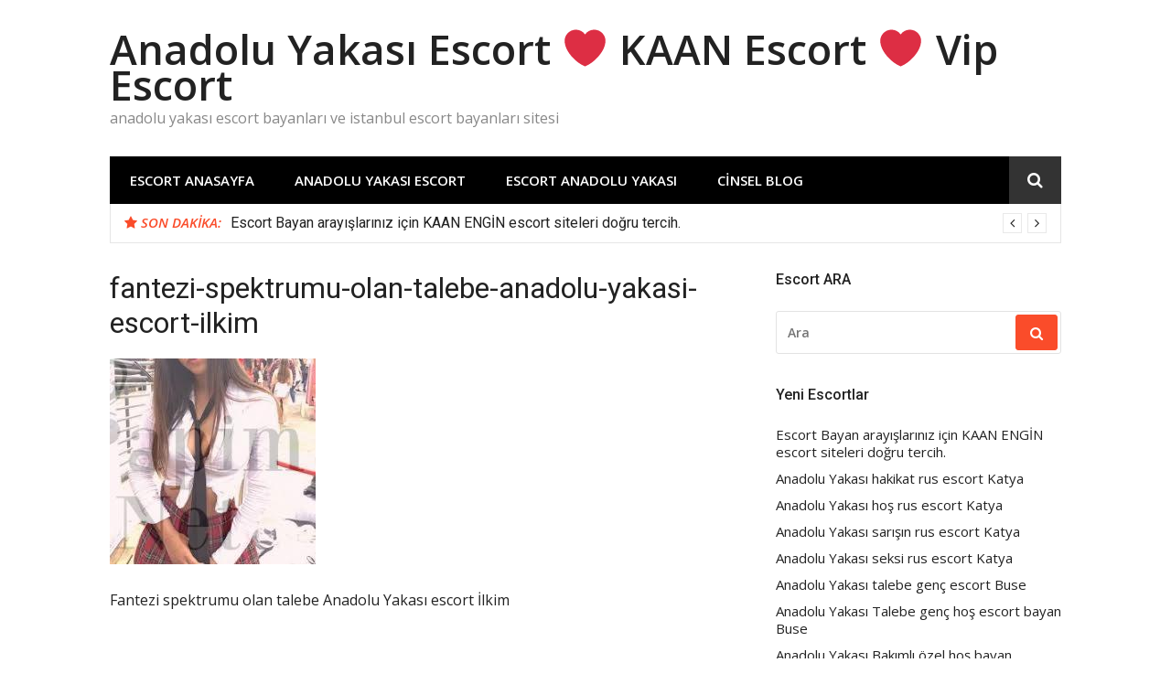

--- FILE ---
content_type: text/html; charset=UTF-8
request_url: https://www.escorttr.org/fantezi-spektrumu-olan-talebe-anadolu-yakasi-escort-ilkim/fantezi-spektrumu-olan-talebe-anadolu-yakasi-escort-ilkim-2/
body_size: 9857
content:
<!DOCTYPE html>
<html dir="ltr" lang="tr" prefix="og: https://ogp.me/ns#">
<head>
<meta charset="UTF-8">
<meta name="viewport" content="width=device-width, initial-scale=1">
<link rel="profile" href="https://gmpg.org/xfn/11">

<title>fantezi-spektrumu-olan-talebe-anadolu-yakasi-escort-ilkim | Anadolu Yakası Escort ❤️ KAAN Escort ❤️ Vip Escort</title>

		<!-- All in One SEO 4.5.2.1 - aioseo.com -->
		<meta name="description" content="Fantezi spektrumu olan talebe Anadolu Yakası escort İlkim" />
		<meta name="robots" content="max-image-preview:large" />
		<link rel="canonical" href="https://www.escorttr.org/fantezi-spektrumu-olan-talebe-anadolu-yakasi-escort-ilkim/fantezi-spektrumu-olan-talebe-anadolu-yakasi-escort-ilkim-2/" />
		<meta name="generator" content="All in One SEO (AIOSEO) 4.5.2.1" />
		<meta property="og:locale" content="tr_TR" />
		<meta property="og:site_name" content="Anadolu Yakası Escort ❤️ KAAN Escort ❤️ Vip Escort | anadolu yakası escort bayanları ve istanbul escort bayanları sitesi" />
		<meta property="og:type" content="article" />
		<meta property="og:title" content="fantezi-spektrumu-olan-talebe-anadolu-yakasi-escort-ilkim | Anadolu Yakası Escort ❤️ KAAN Escort ❤️ Vip Escort" />
		<meta property="og:url" content="https://www.escorttr.org/fantezi-spektrumu-olan-talebe-anadolu-yakasi-escort-ilkim/fantezi-spektrumu-olan-talebe-anadolu-yakasi-escort-ilkim-2/" />
		<meta property="article:published_time" content="2022-12-14T17:32:26+00:00" />
		<meta property="article:modified_time" content="2022-12-14T17:32:26+00:00" />
		<meta name="twitter:card" content="summary" />
		<meta name="twitter:title" content="fantezi-spektrumu-olan-talebe-anadolu-yakasi-escort-ilkim | Anadolu Yakası Escort ❤️ KAAN Escort ❤️ Vip Escort" />
		<script type="application/ld+json" class="aioseo-schema">
			{"@context":"https:\/\/schema.org","@graph":[{"@type":"BreadcrumbList","@id":"https:\/\/www.escorttr.org\/fantezi-spektrumu-olan-talebe-anadolu-yakasi-escort-ilkim\/fantezi-spektrumu-olan-talebe-anadolu-yakasi-escort-ilkim-2\/#breadcrumblist","itemListElement":[{"@type":"ListItem","@id":"https:\/\/www.escorttr.org\/#listItem","position":1,"name":"Ev","item":"https:\/\/www.escorttr.org\/","nextItem":"https:\/\/www.escorttr.org\/fantezi-spektrumu-olan-talebe-anadolu-yakasi-escort-ilkim\/fantezi-spektrumu-olan-talebe-anadolu-yakasi-escort-ilkim-2\/#listItem"},{"@type":"ListItem","@id":"https:\/\/www.escorttr.org\/fantezi-spektrumu-olan-talebe-anadolu-yakasi-escort-ilkim\/fantezi-spektrumu-olan-talebe-anadolu-yakasi-escort-ilkim-2\/#listItem","position":2,"name":"fantezi-spektrumu-olan-talebe-anadolu-yakasi-escort-ilkim","previousItem":"https:\/\/www.escorttr.org\/#listItem"}]},{"@type":"ItemPage","@id":"https:\/\/www.escorttr.org\/fantezi-spektrumu-olan-talebe-anadolu-yakasi-escort-ilkim\/fantezi-spektrumu-olan-talebe-anadolu-yakasi-escort-ilkim-2\/#itempage","url":"https:\/\/www.escorttr.org\/fantezi-spektrumu-olan-talebe-anadolu-yakasi-escort-ilkim\/fantezi-spektrumu-olan-talebe-anadolu-yakasi-escort-ilkim-2\/","name":"fantezi-spektrumu-olan-talebe-anadolu-yakasi-escort-ilkim | Anadolu Yakas\u0131 Escort \u2764\ufe0f KAAN Escort \u2764\ufe0f Vip Escort","description":"Fantezi spektrumu olan talebe Anadolu Yakas\u0131 escort \u0130lkim","inLanguage":"tr-TR","isPartOf":{"@id":"https:\/\/www.escorttr.org\/#website"},"breadcrumb":{"@id":"https:\/\/www.escorttr.org\/fantezi-spektrumu-olan-talebe-anadolu-yakasi-escort-ilkim\/fantezi-spektrumu-olan-talebe-anadolu-yakasi-escort-ilkim-2\/#breadcrumblist"},"author":{"@id":"https:\/\/www.escorttr.org\/author\/#author"},"creator":{"@id":"https:\/\/www.escorttr.org\/author\/#author"},"datePublished":"2022-12-14T17:32:26+03:00","dateModified":"2022-12-14T17:32:26+03:00"},{"@type":"Organization","@id":"https:\/\/www.escorttr.org\/#organization","name":"Anadolu Yakas\u0131 Escort \u2764\ufe0f KAAN Escort \u2764\ufe0f Vip Escort","url":"https:\/\/www.escorttr.org\/"},{"@type":"WebSite","@id":"https:\/\/www.escorttr.org\/#website","url":"https:\/\/www.escorttr.org\/","name":"Anadolu Yakas\u0131 Escort \u2764\ufe0f KAAN Escort \u2764\ufe0f Vip Escort","description":"anadolu yakas\u0131 escort bayanlar\u0131 ve istanbul escort bayanlar\u0131 sitesi","inLanguage":"tr-TR","publisher":{"@id":"https:\/\/www.escorttr.org\/#organization"}}]}
		</script>
		<!-- All in One SEO -->

<link rel='dns-prefetch' href='//fonts.googleapis.com' />
<link rel="alternate" type="application/rss+xml" title="Anadolu Yakası Escort ❤️ KAAN Escort ❤️ Vip Escort &raquo; akışı" href="https://www.escorttr.org/feed/" />
<link rel="alternate" type="application/rss+xml" title="Anadolu Yakası Escort ❤️ KAAN Escort ❤️ Vip Escort &raquo; yorum akışı" href="https://www.escorttr.org/comments/feed/" />
<link rel="alternate" type="application/rss+xml" title="Anadolu Yakası Escort ❤️ KAAN Escort ❤️ Vip Escort &raquo; fantezi-spektrumu-olan-talebe-anadolu-yakasi-escort-ilkim yorum akışı" href="https://www.escorttr.org/fantezi-spektrumu-olan-talebe-anadolu-yakasi-escort-ilkim/fantezi-spektrumu-olan-talebe-anadolu-yakasi-escort-ilkim-2/feed/" />
<script type="text/javascript">
/* <![CDATA[ */
window._wpemojiSettings = {"baseUrl":"https:\/\/s.w.org\/images\/core\/emoji\/14.0.0\/72x72\/","ext":".png","svgUrl":"https:\/\/s.w.org\/images\/core\/emoji\/14.0.0\/svg\/","svgExt":".svg","source":{"concatemoji":"https:\/\/www.escorttr.org\/wp-includes\/js\/wp-emoji-release.min.js?ver=0613eb8bd67fabad33d7033fcd7224d7"}};
/*! This file is auto-generated */
!function(i,n){var o,s,e;function c(e){try{var t={supportTests:e,timestamp:(new Date).valueOf()};sessionStorage.setItem(o,JSON.stringify(t))}catch(e){}}function p(e,t,n){e.clearRect(0,0,e.canvas.width,e.canvas.height),e.fillText(t,0,0);var t=new Uint32Array(e.getImageData(0,0,e.canvas.width,e.canvas.height).data),r=(e.clearRect(0,0,e.canvas.width,e.canvas.height),e.fillText(n,0,0),new Uint32Array(e.getImageData(0,0,e.canvas.width,e.canvas.height).data));return t.every(function(e,t){return e===r[t]})}function u(e,t,n){switch(t){case"flag":return n(e,"\ud83c\udff3\ufe0f\u200d\u26a7\ufe0f","\ud83c\udff3\ufe0f\u200b\u26a7\ufe0f")?!1:!n(e,"\ud83c\uddfa\ud83c\uddf3","\ud83c\uddfa\u200b\ud83c\uddf3")&&!n(e,"\ud83c\udff4\udb40\udc67\udb40\udc62\udb40\udc65\udb40\udc6e\udb40\udc67\udb40\udc7f","\ud83c\udff4\u200b\udb40\udc67\u200b\udb40\udc62\u200b\udb40\udc65\u200b\udb40\udc6e\u200b\udb40\udc67\u200b\udb40\udc7f");case"emoji":return!n(e,"\ud83e\udef1\ud83c\udffb\u200d\ud83e\udef2\ud83c\udfff","\ud83e\udef1\ud83c\udffb\u200b\ud83e\udef2\ud83c\udfff")}return!1}function f(e,t,n){var r="undefined"!=typeof WorkerGlobalScope&&self instanceof WorkerGlobalScope?new OffscreenCanvas(300,150):i.createElement("canvas"),a=r.getContext("2d",{willReadFrequently:!0}),o=(a.textBaseline="top",a.font="600 32px Arial",{});return e.forEach(function(e){o[e]=t(a,e,n)}),o}function t(e){var t=i.createElement("script");t.src=e,t.defer=!0,i.head.appendChild(t)}"undefined"!=typeof Promise&&(o="wpEmojiSettingsSupports",s=["flag","emoji"],n.supports={everything:!0,everythingExceptFlag:!0},e=new Promise(function(e){i.addEventListener("DOMContentLoaded",e,{once:!0})}),new Promise(function(t){var n=function(){try{var e=JSON.parse(sessionStorage.getItem(o));if("object"==typeof e&&"number"==typeof e.timestamp&&(new Date).valueOf()<e.timestamp+604800&&"object"==typeof e.supportTests)return e.supportTests}catch(e){}return null}();if(!n){if("undefined"!=typeof Worker&&"undefined"!=typeof OffscreenCanvas&&"undefined"!=typeof URL&&URL.createObjectURL&&"undefined"!=typeof Blob)try{var e="postMessage("+f.toString()+"("+[JSON.stringify(s),u.toString(),p.toString()].join(",")+"));",r=new Blob([e],{type:"text/javascript"}),a=new Worker(URL.createObjectURL(r),{name:"wpTestEmojiSupports"});return void(a.onmessage=function(e){c(n=e.data),a.terminate(),t(n)})}catch(e){}c(n=f(s,u,p))}t(n)}).then(function(e){for(var t in e)n.supports[t]=e[t],n.supports.everything=n.supports.everything&&n.supports[t],"flag"!==t&&(n.supports.everythingExceptFlag=n.supports.everythingExceptFlag&&n.supports[t]);n.supports.everythingExceptFlag=n.supports.everythingExceptFlag&&!n.supports.flag,n.DOMReady=!1,n.readyCallback=function(){n.DOMReady=!0}}).then(function(){return e}).then(function(){var e;n.supports.everything||(n.readyCallback(),(e=n.source||{}).concatemoji?t(e.concatemoji):e.wpemoji&&e.twemoji&&(t(e.twemoji),t(e.wpemoji)))}))}((window,document),window._wpemojiSettings);
/* ]]> */
</script>
<style id='wp-emoji-styles-inline-css' type='text/css'>

	img.wp-smiley, img.emoji {
		display: inline !important;
		border: none !important;
		box-shadow: none !important;
		height: 1em !important;
		width: 1em !important;
		margin: 0 0.07em !important;
		vertical-align: -0.1em !important;
		background: none !important;
		padding: 0 !important;
	}
</style>
<link rel='stylesheet' id='wp-block-library-css' href='https://www.escorttr.org/wp-includes/css/dist/block-library/style.min.css?ver=0613eb8bd67fabad33d7033fcd7224d7' type='text/css' media='all' />
<style id='classic-theme-styles-inline-css' type='text/css'>
/*! This file is auto-generated */
.wp-block-button__link{color:#fff;background-color:#32373c;border-radius:9999px;box-shadow:none;text-decoration:none;padding:calc(.667em + 2px) calc(1.333em + 2px);font-size:1.125em}.wp-block-file__button{background:#32373c;color:#fff;text-decoration:none}
</style>
<style id='global-styles-inline-css' type='text/css'>
body{--wp--preset--color--black: #000000;--wp--preset--color--cyan-bluish-gray: #abb8c3;--wp--preset--color--white: #ffffff;--wp--preset--color--pale-pink: #f78da7;--wp--preset--color--vivid-red: #cf2e2e;--wp--preset--color--luminous-vivid-orange: #ff6900;--wp--preset--color--luminous-vivid-amber: #fcb900;--wp--preset--color--light-green-cyan: #7bdcb5;--wp--preset--color--vivid-green-cyan: #00d084;--wp--preset--color--pale-cyan-blue: #8ed1fc;--wp--preset--color--vivid-cyan-blue: #0693e3;--wp--preset--color--vivid-purple: #9b51e0;--wp--preset--gradient--vivid-cyan-blue-to-vivid-purple: linear-gradient(135deg,rgba(6,147,227,1) 0%,rgb(155,81,224) 100%);--wp--preset--gradient--light-green-cyan-to-vivid-green-cyan: linear-gradient(135deg,rgb(122,220,180) 0%,rgb(0,208,130) 100%);--wp--preset--gradient--luminous-vivid-amber-to-luminous-vivid-orange: linear-gradient(135deg,rgba(252,185,0,1) 0%,rgba(255,105,0,1) 100%);--wp--preset--gradient--luminous-vivid-orange-to-vivid-red: linear-gradient(135deg,rgba(255,105,0,1) 0%,rgb(207,46,46) 100%);--wp--preset--gradient--very-light-gray-to-cyan-bluish-gray: linear-gradient(135deg,rgb(238,238,238) 0%,rgb(169,184,195) 100%);--wp--preset--gradient--cool-to-warm-spectrum: linear-gradient(135deg,rgb(74,234,220) 0%,rgb(151,120,209) 20%,rgb(207,42,186) 40%,rgb(238,44,130) 60%,rgb(251,105,98) 80%,rgb(254,248,76) 100%);--wp--preset--gradient--blush-light-purple: linear-gradient(135deg,rgb(255,206,236) 0%,rgb(152,150,240) 100%);--wp--preset--gradient--blush-bordeaux: linear-gradient(135deg,rgb(254,205,165) 0%,rgb(254,45,45) 50%,rgb(107,0,62) 100%);--wp--preset--gradient--luminous-dusk: linear-gradient(135deg,rgb(255,203,112) 0%,rgb(199,81,192) 50%,rgb(65,88,208) 100%);--wp--preset--gradient--pale-ocean: linear-gradient(135deg,rgb(255,245,203) 0%,rgb(182,227,212) 50%,rgb(51,167,181) 100%);--wp--preset--gradient--electric-grass: linear-gradient(135deg,rgb(202,248,128) 0%,rgb(113,206,126) 100%);--wp--preset--gradient--midnight: linear-gradient(135deg,rgb(2,3,129) 0%,rgb(40,116,252) 100%);--wp--preset--font-size--small: 13px;--wp--preset--font-size--medium: 20px;--wp--preset--font-size--large: 36px;--wp--preset--font-size--x-large: 42px;--wp--preset--spacing--20: 0.44rem;--wp--preset--spacing--30: 0.67rem;--wp--preset--spacing--40: 1rem;--wp--preset--spacing--50: 1.5rem;--wp--preset--spacing--60: 2.25rem;--wp--preset--spacing--70: 3.38rem;--wp--preset--spacing--80: 5.06rem;--wp--preset--shadow--natural: 6px 6px 9px rgba(0, 0, 0, 0.2);--wp--preset--shadow--deep: 12px 12px 50px rgba(0, 0, 0, 0.4);--wp--preset--shadow--sharp: 6px 6px 0px rgba(0, 0, 0, 0.2);--wp--preset--shadow--outlined: 6px 6px 0px -3px rgba(255, 255, 255, 1), 6px 6px rgba(0, 0, 0, 1);--wp--preset--shadow--crisp: 6px 6px 0px rgba(0, 0, 0, 1);}:where(.is-layout-flex){gap: 0.5em;}:where(.is-layout-grid){gap: 0.5em;}body .is-layout-flow > .alignleft{float: left;margin-inline-start: 0;margin-inline-end: 2em;}body .is-layout-flow > .alignright{float: right;margin-inline-start: 2em;margin-inline-end: 0;}body .is-layout-flow > .aligncenter{margin-left: auto !important;margin-right: auto !important;}body .is-layout-constrained > .alignleft{float: left;margin-inline-start: 0;margin-inline-end: 2em;}body .is-layout-constrained > .alignright{float: right;margin-inline-start: 2em;margin-inline-end: 0;}body .is-layout-constrained > .aligncenter{margin-left: auto !important;margin-right: auto !important;}body .is-layout-constrained > :where(:not(.alignleft):not(.alignright):not(.alignfull)){max-width: var(--wp--style--global--content-size);margin-left: auto !important;margin-right: auto !important;}body .is-layout-constrained > .alignwide{max-width: var(--wp--style--global--wide-size);}body .is-layout-flex{display: flex;}body .is-layout-flex{flex-wrap: wrap;align-items: center;}body .is-layout-flex > *{margin: 0;}body .is-layout-grid{display: grid;}body .is-layout-grid > *{margin: 0;}:where(.wp-block-columns.is-layout-flex){gap: 2em;}:where(.wp-block-columns.is-layout-grid){gap: 2em;}:where(.wp-block-post-template.is-layout-flex){gap: 1.25em;}:where(.wp-block-post-template.is-layout-grid){gap: 1.25em;}.has-black-color{color: var(--wp--preset--color--black) !important;}.has-cyan-bluish-gray-color{color: var(--wp--preset--color--cyan-bluish-gray) !important;}.has-white-color{color: var(--wp--preset--color--white) !important;}.has-pale-pink-color{color: var(--wp--preset--color--pale-pink) !important;}.has-vivid-red-color{color: var(--wp--preset--color--vivid-red) !important;}.has-luminous-vivid-orange-color{color: var(--wp--preset--color--luminous-vivid-orange) !important;}.has-luminous-vivid-amber-color{color: var(--wp--preset--color--luminous-vivid-amber) !important;}.has-light-green-cyan-color{color: var(--wp--preset--color--light-green-cyan) !important;}.has-vivid-green-cyan-color{color: var(--wp--preset--color--vivid-green-cyan) !important;}.has-pale-cyan-blue-color{color: var(--wp--preset--color--pale-cyan-blue) !important;}.has-vivid-cyan-blue-color{color: var(--wp--preset--color--vivid-cyan-blue) !important;}.has-vivid-purple-color{color: var(--wp--preset--color--vivid-purple) !important;}.has-black-background-color{background-color: var(--wp--preset--color--black) !important;}.has-cyan-bluish-gray-background-color{background-color: var(--wp--preset--color--cyan-bluish-gray) !important;}.has-white-background-color{background-color: var(--wp--preset--color--white) !important;}.has-pale-pink-background-color{background-color: var(--wp--preset--color--pale-pink) !important;}.has-vivid-red-background-color{background-color: var(--wp--preset--color--vivid-red) !important;}.has-luminous-vivid-orange-background-color{background-color: var(--wp--preset--color--luminous-vivid-orange) !important;}.has-luminous-vivid-amber-background-color{background-color: var(--wp--preset--color--luminous-vivid-amber) !important;}.has-light-green-cyan-background-color{background-color: var(--wp--preset--color--light-green-cyan) !important;}.has-vivid-green-cyan-background-color{background-color: var(--wp--preset--color--vivid-green-cyan) !important;}.has-pale-cyan-blue-background-color{background-color: var(--wp--preset--color--pale-cyan-blue) !important;}.has-vivid-cyan-blue-background-color{background-color: var(--wp--preset--color--vivid-cyan-blue) !important;}.has-vivid-purple-background-color{background-color: var(--wp--preset--color--vivid-purple) !important;}.has-black-border-color{border-color: var(--wp--preset--color--black) !important;}.has-cyan-bluish-gray-border-color{border-color: var(--wp--preset--color--cyan-bluish-gray) !important;}.has-white-border-color{border-color: var(--wp--preset--color--white) !important;}.has-pale-pink-border-color{border-color: var(--wp--preset--color--pale-pink) !important;}.has-vivid-red-border-color{border-color: var(--wp--preset--color--vivid-red) !important;}.has-luminous-vivid-orange-border-color{border-color: var(--wp--preset--color--luminous-vivid-orange) !important;}.has-luminous-vivid-amber-border-color{border-color: var(--wp--preset--color--luminous-vivid-amber) !important;}.has-light-green-cyan-border-color{border-color: var(--wp--preset--color--light-green-cyan) !important;}.has-vivid-green-cyan-border-color{border-color: var(--wp--preset--color--vivid-green-cyan) !important;}.has-pale-cyan-blue-border-color{border-color: var(--wp--preset--color--pale-cyan-blue) !important;}.has-vivid-cyan-blue-border-color{border-color: var(--wp--preset--color--vivid-cyan-blue) !important;}.has-vivid-purple-border-color{border-color: var(--wp--preset--color--vivid-purple) !important;}.has-vivid-cyan-blue-to-vivid-purple-gradient-background{background: var(--wp--preset--gradient--vivid-cyan-blue-to-vivid-purple) !important;}.has-light-green-cyan-to-vivid-green-cyan-gradient-background{background: var(--wp--preset--gradient--light-green-cyan-to-vivid-green-cyan) !important;}.has-luminous-vivid-amber-to-luminous-vivid-orange-gradient-background{background: var(--wp--preset--gradient--luminous-vivid-amber-to-luminous-vivid-orange) !important;}.has-luminous-vivid-orange-to-vivid-red-gradient-background{background: var(--wp--preset--gradient--luminous-vivid-orange-to-vivid-red) !important;}.has-very-light-gray-to-cyan-bluish-gray-gradient-background{background: var(--wp--preset--gradient--very-light-gray-to-cyan-bluish-gray) !important;}.has-cool-to-warm-spectrum-gradient-background{background: var(--wp--preset--gradient--cool-to-warm-spectrum) !important;}.has-blush-light-purple-gradient-background{background: var(--wp--preset--gradient--blush-light-purple) !important;}.has-blush-bordeaux-gradient-background{background: var(--wp--preset--gradient--blush-bordeaux) !important;}.has-luminous-dusk-gradient-background{background: var(--wp--preset--gradient--luminous-dusk) !important;}.has-pale-ocean-gradient-background{background: var(--wp--preset--gradient--pale-ocean) !important;}.has-electric-grass-gradient-background{background: var(--wp--preset--gradient--electric-grass) !important;}.has-midnight-gradient-background{background: var(--wp--preset--gradient--midnight) !important;}.has-small-font-size{font-size: var(--wp--preset--font-size--small) !important;}.has-medium-font-size{font-size: var(--wp--preset--font-size--medium) !important;}.has-large-font-size{font-size: var(--wp--preset--font-size--large) !important;}.has-x-large-font-size{font-size: var(--wp--preset--font-size--x-large) !important;}
.wp-block-navigation a:where(:not(.wp-element-button)){color: inherit;}
:where(.wp-block-post-template.is-layout-flex){gap: 1.25em;}:where(.wp-block-post-template.is-layout-grid){gap: 1.25em;}
:where(.wp-block-columns.is-layout-flex){gap: 2em;}:where(.wp-block-columns.is-layout-grid){gap: 2em;}
.wp-block-pullquote{font-size: 1.5em;line-height: 1.6;}
</style>
<link rel='stylesheet' id='glob-fonts-css' href='https://fonts.googleapis.com/css?family=Open+Sans%3A400%2C400i%2C600%2C600i%7CRoboto%3A300%2C400%2C400italic%2C500%2C500italic%2C700&#038;ver=0.1.4#038;subset=latin%2Clatin-ext' type='text/css' media='all' />
<link rel='stylesheet' id='font-awesome-css' href='https://www.escorttr.org/wp-content/themes/glob/assets/css/font-awesome.min.css?ver=4.5' type='text/css' media='all' />
<link rel='stylesheet' id='glob-style-css' href='https://www.escorttr.org/wp-content/themes/glob/style.css?ver=0.1.4' type='text/css' media='all' />
<style id='glob-style-inline-css' type='text/css'>

            a, .comments-area .logged-in-as a {
                color: #222222;
            }

            .header-breaking .breaking_text strong,
            a:hover,
            .social-links ul a:hover::before,
            .footer-widgets .widget a:hover,
            .entry-title:hover, .entry-title a:hover, h2.entry-title a:hover,
            .social-links ul a:hover
            {
                 color : #fa4c2a;
            }

            .block-slider .entry .entry-cat,
            .entry-footer .cat-links span, .entry-footer .tags-links span {
                background-color: #fa4c2a;
            }
            button, input[type="button"], input[type="reset"], input[type="submit"],
            .st-menu .btn-close-home .home-button,
            .st-menu .btn-close-home .close-button {
                background-color: #fa4c2a;
                border-color : #fa4c2a;
            }
            .widget_tag_cloud a:hover, .slick-arrow:hover { border-color : #fa4c2a;}

            .main-navigation li:hover > a,
            .main-navigation li.focus > a {
                 background-color : #fa4c2a;
            }
            .main-navigation a:hover,
            .main-navigation .current_page_item > a,
            .main-navigation .current-menu-item > a,
            .main-navigation .current_page_ancestor > a {
                background-color : #fa4c2a;
                color : #fff;
            }

            h2.entry-title a,
            h1.entry-title,
            .widget-title,
            .footer-staff-picks h3
            {
                color: #222222;
            }
            button:hover, input[type="button"]:hover,
            input[type="reset"]:hover,
            input[type="submit"]:hover,
            .st-menu .btn-close-home .home-button:hover,
            .st-menu .btn-close-home .close-button:hover {
                    background-color: #222222;
                    border-color: #222222;
            }
</style>
<script type="text/javascript" src="https://www.escorttr.org/wp-includes/js/jquery/jquery.min.js?ver=3.7.1" id="jquery-core-js"></script>
<script type="text/javascript" src="https://www.escorttr.org/wp-includes/js/jquery/jquery-migrate.min.js?ver=3.4.1" id="jquery-migrate-js"></script>
<script type="text/javascript" src="https://www.escorttr.org/wp-content/themes/glob/assets/js/classie.js?ver=1" id="classie-js"></script>
<link rel="https://api.w.org/" href="https://www.escorttr.org/wp-json/" /><link rel="alternate" type="application/json" href="https://www.escorttr.org/wp-json/wp/v2/media/3611" /><link rel="EditURI" type="application/rsd+xml" title="RSD" href="https://www.escorttr.org/xmlrpc.php?rsd" />
<link rel="alternate" type="application/json+oembed" href="https://www.escorttr.org/wp-json/oembed/1.0/embed?url=https%3A%2F%2Fwww.escorttr.org%2Ffantezi-spektrumu-olan-talebe-anadolu-yakasi-escort-ilkim%2Ffantezi-spektrumu-olan-talebe-anadolu-yakasi-escort-ilkim-2%2F" />
<link rel="alternate" type="text/xml+oembed" href="https://www.escorttr.org/wp-json/oembed/1.0/embed?url=https%3A%2F%2Fwww.escorttr.org%2Ffantezi-spektrumu-olan-talebe-anadolu-yakasi-escort-ilkim%2Ffantezi-spektrumu-olan-talebe-anadolu-yakasi-escort-ilkim-2%2F&#038;format=xml" />
<link rel='amphtml' href='https://www.escorttr.org/fantezi-spektrumu-olan-talebe-anadolu-yakasi-escort-ilkim/fantezi-spektrumu-olan-talebe-anadolu-yakasi-escort-ilkim-2/amp/' /></head>

<body data-rsssl=1 class="attachment attachment-template-default single single-attachment postid-3611 attachmentid-3611 attachment-jpeg">
<div id="page" class="site">
	<a class="skip-link screen-reader-text" href="#main">İçeriğe atla</a>

	<!-- begin .header-mobile-menu -->
	<nav class="st-menu st-effect-1" id="menu-3">
		<div class="btn-close-home">
			<button class="close-button" id="closemenu"></button>
			<a href="https://www.escorttr.org/" class="home-button"><i class="fa fa-home"></i></a>
		</div>
		<div class="menu-header-container"><ul><li id="menu-item-29" class="menu-item menu-item-type-custom menu-item-object-custom menu-item-29"><a href="/index.php">Escort ANASAYFA</a></li>
<li id="menu-item-7" class="menu-item menu-item-type-taxonomy menu-item-object-category menu-item-has-children menu-item-7"><a href="https://www.escorttr.org/escort/anadolu-yakasi-escort/">Anadolu Yakası Escort</a>
<ul class="sub-menu">
	<li id="menu-item-8" class="menu-item menu-item-type-taxonomy menu-item-object-category menu-item-8"><a href="https://www.escorttr.org/escort/anadolu-yakasi-escort/atasehir-escort/">Ataşehir Escort</a></li>
	<li id="menu-item-9" class="menu-item menu-item-type-taxonomy menu-item-object-category menu-item-9"><a href="https://www.escorttr.org/escort/anadolu-yakasi-escort/bostanci-escort/">Bostancı Escort</a></li>
	<li id="menu-item-10" class="menu-item menu-item-type-taxonomy menu-item-object-category menu-item-10"><a href="https://www.escorttr.org/escort/anadolu-yakasi-escort/goztepe-escort/">Göztepe Escort</a></li>
	<li id="menu-item-11" class="menu-item menu-item-type-taxonomy menu-item-object-category menu-item-11"><a href="https://www.escorttr.org/escort/anadolu-yakasi-escort/kadikoy-escort/">Kadıköy Escort</a></li>
	<li id="menu-item-12" class="menu-item menu-item-type-taxonomy menu-item-object-category menu-item-12"><a href="https://www.escorttr.org/escort/anadolu-yakasi-escort/kartal-escort/">Kartal Escort</a></li>
	<li id="menu-item-13" class="menu-item menu-item-type-taxonomy menu-item-object-category menu-item-13"><a href="https://www.escorttr.org/escort/anadolu-yakasi-escort/kurtkoy-escort/">Kurtköy Escort</a></li>
	<li id="menu-item-14" class="menu-item menu-item-type-taxonomy menu-item-object-category menu-item-14"><a href="https://www.escorttr.org/escort/anadolu-yakasi-escort/maltepe-escort/">Maltepe Escort</a></li>
	<li id="menu-item-15" class="menu-item menu-item-type-taxonomy menu-item-object-category menu-item-15"><a href="https://www.escorttr.org/escort/anadolu-yakasi-escort/pendik-escort/">Pendik Escort</a></li>
	<li id="menu-item-16" class="menu-item menu-item-type-taxonomy menu-item-object-category menu-item-16"><a href="https://www.escorttr.org/escort/anadolu-yakasi-escort/umraniye-escort/">Ümraniye Escort</a></li>
	<li id="menu-item-17" class="menu-item menu-item-type-taxonomy menu-item-object-category menu-item-17"><a href="https://www.escorttr.org/escort/anadolu-yakasi-escort/uskudar-escort/">Üsküdar Escort</a></li>
</ul>
</li>
<li id="menu-item-18" class="menu-item menu-item-type-taxonomy menu-item-object-category menu-item-has-children menu-item-18"><a href="https://www.escorttr.org/escort/escort-anadolu-yakasi/">Escort Anadolu Yakası</a>
<ul class="sub-menu">
	<li id="menu-item-19" class="menu-item menu-item-type-taxonomy menu-item-object-category menu-item-19"><a href="https://www.escorttr.org/escort/escort-anadolu-yakasi/atalar-escort/">Atalar Escort</a></li>
	<li id="menu-item-20" class="menu-item menu-item-type-taxonomy menu-item-object-category menu-item-20"><a href="https://www.escorttr.org/escort/escort-anadolu-yakasi/bagdatcaddesi-escort/">BağdatCaddesi Escort</a></li>
	<li id="menu-item-21" class="menu-item menu-item-type-taxonomy menu-item-object-category menu-item-21"><a href="https://www.escorttr.org/escort/escort-anadolu-yakasi/caddebostan-escort/">Caddebostan Escort</a></li>
	<li id="menu-item-22" class="menu-item menu-item-type-taxonomy menu-item-object-category menu-item-22"><a href="https://www.escorttr.org/escort/escort-anadolu-yakasi/cevizli-escort/">Cevizli Escort</a></li>
	<li id="menu-item-23" class="menu-item menu-item-type-taxonomy menu-item-object-category menu-item-23"><a href="https://www.escorttr.org/escort/escort-anadolu-yakasi/dragos-escort/">Dragos Escort</a></li>
	<li id="menu-item-24" class="menu-item menu-item-type-taxonomy menu-item-object-category menu-item-24"><a href="https://www.escorttr.org/escort/escort-anadolu-yakasi/gebze-escort/">Gebze Escort</a></li>
	<li id="menu-item-25" class="menu-item menu-item-type-taxonomy menu-item-object-category menu-item-25"><a href="https://www.escorttr.org/escort/escort-anadolu-yakasi/kayisdagi-escort/">Kayışdağı Escort</a></li>
	<li id="menu-item-26" class="menu-item menu-item-type-taxonomy menu-item-object-category menu-item-26"><a href="https://www.escorttr.org/escort/escort-anadolu-yakasi/kaynarca-escort/">Kaynarca Escort</a></li>
	<li id="menu-item-27" class="menu-item menu-item-type-taxonomy menu-item-object-category menu-item-27"><a href="https://www.escorttr.org/escort/escort-anadolu-yakasi/tuzla-escort/">Tuzla Escort</a></li>
	<li id="menu-item-28" class="menu-item menu-item-type-taxonomy menu-item-object-category menu-item-28"><a href="https://www.escorttr.org/escort/escort-anadolu-yakasi/yenisahra-escort/">Yenisahra Escort</a></li>
</ul>
</li>
<li id="menu-item-34" class="menu-item menu-item-type-taxonomy menu-item-object-category menu-item-34"><a href="https://www.escorttr.org/escort/cinsel-blog/">Cinsel Blog</a></li>
</ul></div>		<form role="search" method="get" id="searchform" class="search-form" action="https://www.escorttr.org/" >
	    <label for="s">
			<span class="screen-reader-text">Arama yap:</span>
			<input type="text" class="search-field" placeholder="Ara" value="" name="s" id="s" />
		</label>
		<button type="submit" class="search-submit">
	        <i class="fa fa-search"></i>
	    </button>
	    </form>	</nav>
	<!-- end .header-mobile-menu -->

	<header id="masthead" class="site-header site-identity-left" role="banner">

		<div class="container">
			<button class="top-mobile-menu-button mobile-menu-button" data-effect="st-effect-1" type="button"><i class="fa fa-bars"></i></button>
            <div id="site-branding">
                    <div class="site-branding show-site-title show-tagline">
                                    <p class="site-title"><a href="https://www.escorttr.org/" rel="home">Anadolu Yakası Escort ❤️ KAAN Escort ❤️ Vip Escort</a></p>
                                        <p class="site-description">anadolu yakası escort bayanları ve istanbul escort bayanları sitesi</p>
                        </div><!-- .site-branding -->
                </div>

			<div class="site-header-sidebar">
							</div>
		</div>

	</header><!-- #masthead -->


	<div class="navigation-wrapper nav-layout-boxed">
		<div class="container">
			<div class="navigation-search-wrapper clear">
				<nav id="site-navigation" class="main-navigation" role="navigation">
						<div class="menu-header-container"><ul id="primary-menu" class="menu"><li class="menu-item menu-item-type-custom menu-item-object-custom menu-item-29"><a href="/index.php">Escort ANASAYFA</a></li>
<li class="menu-item menu-item-type-taxonomy menu-item-object-category menu-item-has-children menu-item-7"><a href="https://www.escorttr.org/escort/anadolu-yakasi-escort/">Anadolu Yakası Escort</a>
<ul class="sub-menu">
	<li class="menu-item menu-item-type-taxonomy menu-item-object-category menu-item-8"><a href="https://www.escorttr.org/escort/anadolu-yakasi-escort/atasehir-escort/">Ataşehir Escort</a></li>
	<li class="menu-item menu-item-type-taxonomy menu-item-object-category menu-item-9"><a href="https://www.escorttr.org/escort/anadolu-yakasi-escort/bostanci-escort/">Bostancı Escort</a></li>
	<li class="menu-item menu-item-type-taxonomy menu-item-object-category menu-item-10"><a href="https://www.escorttr.org/escort/anadolu-yakasi-escort/goztepe-escort/">Göztepe Escort</a></li>
	<li class="menu-item menu-item-type-taxonomy menu-item-object-category menu-item-11"><a href="https://www.escorttr.org/escort/anadolu-yakasi-escort/kadikoy-escort/">Kadıköy Escort</a></li>
	<li class="menu-item menu-item-type-taxonomy menu-item-object-category menu-item-12"><a href="https://www.escorttr.org/escort/anadolu-yakasi-escort/kartal-escort/">Kartal Escort</a></li>
	<li class="menu-item menu-item-type-taxonomy menu-item-object-category menu-item-13"><a href="https://www.escorttr.org/escort/anadolu-yakasi-escort/kurtkoy-escort/">Kurtköy Escort</a></li>
	<li class="menu-item menu-item-type-taxonomy menu-item-object-category menu-item-14"><a href="https://www.escorttr.org/escort/anadolu-yakasi-escort/maltepe-escort/">Maltepe Escort</a></li>
	<li class="menu-item menu-item-type-taxonomy menu-item-object-category menu-item-15"><a href="https://www.escorttr.org/escort/anadolu-yakasi-escort/pendik-escort/">Pendik Escort</a></li>
	<li class="menu-item menu-item-type-taxonomy menu-item-object-category menu-item-16"><a href="https://www.escorttr.org/escort/anadolu-yakasi-escort/umraniye-escort/">Ümraniye Escort</a></li>
	<li class="menu-item menu-item-type-taxonomy menu-item-object-category menu-item-17"><a href="https://www.escorttr.org/escort/anadolu-yakasi-escort/uskudar-escort/">Üsküdar Escort</a></li>
</ul>
</li>
<li class="menu-item menu-item-type-taxonomy menu-item-object-category menu-item-has-children menu-item-18"><a href="https://www.escorttr.org/escort/escort-anadolu-yakasi/">Escort Anadolu Yakası</a>
<ul class="sub-menu">
	<li class="menu-item menu-item-type-taxonomy menu-item-object-category menu-item-19"><a href="https://www.escorttr.org/escort/escort-anadolu-yakasi/atalar-escort/">Atalar Escort</a></li>
	<li class="menu-item menu-item-type-taxonomy menu-item-object-category menu-item-20"><a href="https://www.escorttr.org/escort/escort-anadolu-yakasi/bagdatcaddesi-escort/">BağdatCaddesi Escort</a></li>
	<li class="menu-item menu-item-type-taxonomy menu-item-object-category menu-item-21"><a href="https://www.escorttr.org/escort/escort-anadolu-yakasi/caddebostan-escort/">Caddebostan Escort</a></li>
	<li class="menu-item menu-item-type-taxonomy menu-item-object-category menu-item-22"><a href="https://www.escorttr.org/escort/escort-anadolu-yakasi/cevizli-escort/">Cevizli Escort</a></li>
	<li class="menu-item menu-item-type-taxonomy menu-item-object-category menu-item-23"><a href="https://www.escorttr.org/escort/escort-anadolu-yakasi/dragos-escort/">Dragos Escort</a></li>
	<li class="menu-item menu-item-type-taxonomy menu-item-object-category menu-item-24"><a href="https://www.escorttr.org/escort/escort-anadolu-yakasi/gebze-escort/">Gebze Escort</a></li>
	<li class="menu-item menu-item-type-taxonomy menu-item-object-category menu-item-25"><a href="https://www.escorttr.org/escort/escort-anadolu-yakasi/kayisdagi-escort/">Kayışdağı Escort</a></li>
	<li class="menu-item menu-item-type-taxonomy menu-item-object-category menu-item-26"><a href="https://www.escorttr.org/escort/escort-anadolu-yakasi/kaynarca-escort/">Kaynarca Escort</a></li>
	<li class="menu-item menu-item-type-taxonomy menu-item-object-category menu-item-27"><a href="https://www.escorttr.org/escort/escort-anadolu-yakasi/tuzla-escort/">Tuzla Escort</a></li>
	<li class="menu-item menu-item-type-taxonomy menu-item-object-category menu-item-28"><a href="https://www.escorttr.org/escort/escort-anadolu-yakasi/yenisahra-escort/">Yenisahra Escort</a></li>
</ul>
</li>
<li class="menu-item menu-item-type-taxonomy menu-item-object-category menu-item-34"><a href="https://www.escorttr.org/escort/cinsel-blog/">Cinsel Blog</a></li>
</ul></div>				</nav><!-- #site-navigation -->
				<div class="nav-search">
					<div class="search-icon"><i class="fa fa-search"></i></div>
					<div class="dropdown-search">
						<form role="search" method="get" id="searchform" class="search-form" action="https://www.escorttr.org/" >
	    <label for="s">
			<span class="screen-reader-text">Arama yap:</span>
			<input type="text" class="search-field" placeholder="Ara" value="" name="s" id="s" />
		</label>
		<button type="submit" class="search-submit">
	        <i class="fa fa-search"></i>
	    </button>
	    </form>					</div>
				</div>
			</div>
		</div>
	</div>

                <div class="breaking_wrapper breaking-layout-boxed nav-boxed">
                <div class="container ">
                    <div class="trending_wrapper trending_widget header-breaking">
                                                <div class="breaking_text"><strong><i class="fa fa-star"></i> <span>Son dakika:</span></strong></div>
                                                <div class="trending_slider_wrapper">
                            <div class="breaking_slider">
                                                                    <article class="entry-breaking">
                                        <h4><a href="https://www.escorttr.org/escort-bayan-arayislariniz-icin-kaan-engin-escort-siteleri-dogru-tercih/" rel="bookmark" title="Escort Bayan arayışlarınız için KAAN ENGİN escort siteleri doğru tercih.">Escort Bayan arayışlarınız için KAAN ENGİN escort siteleri doğru tercih.</a></h4>
                                    </article>
                                                                    <article class="entry-breaking">
                                        <h4><a href="https://www.escorttr.org/anadolu-yakasi-hakikat-rus-escort-katya/" rel="bookmark" title="Anadolu Yakası hakikat rus escort Katya">Anadolu Yakası hakikat rus escort Katya</a></h4>
                                    </article>
                                                                    <article class="entry-breaking">
                                        <h4><a href="https://www.escorttr.org/anadolu-yakasi-hos-rus-escort-katya/" rel="bookmark" title="Anadolu Yakası hoş rus escort Katya">Anadolu Yakası hoş rus escort Katya</a></h4>
                                    </article>
                                                                    <article class="entry-breaking">
                                        <h4><a href="https://www.escorttr.org/anadolu-yakasi-sarisin-rus-escort-katya/" rel="bookmark" title="Anadolu Yakası sarışın rus escort Katya">Anadolu Yakası sarışın rus escort Katya</a></h4>
                                    </article>
                                                                    <article class="entry-breaking">
                                        <h4><a href="https://www.escorttr.org/anadolu-yakasi-seksi-rus-escort-katya/" rel="bookmark" title="Anadolu Yakası seksi rus escort Katya">Anadolu Yakası seksi rus escort Katya</a></h4>
                                    </article>
                                                            </div>
                        </div>
                    </div>
                    <div class="clear"></div>
                </div>
            </div>
            
	<div id="content" class="site-content">

<div class="container">
	<div id="primary" class="content-area">
		<main id="main" class="site-main" role="main">

		
<article id="post-3611" class="post-3611 attachment type-attachment status-inherit hentry no-post-thumbnail">
	<header class="entry-header">
		<h1 class="entry-title">fantezi-spektrumu-olan-talebe-anadolu-yakasi-escort-ilkim</h1>	</header><!-- .entry-header -->

        	<div class="entry-content">
		<p class="attachment"><a href='https://www.escorttr.org/wp-content/uploads/2022/12/fantezi-spektrumu-olan-talebe-anadolu-yakasi-escort-ilkim.jpg'><img fetchpriority="high" decoding="async" width="225" height="225" src="https://www.escorttr.org/wp-content/uploads/2022/12/fantezi-spektrumu-olan-talebe-anadolu-yakasi-escort-ilkim.jpg" class="attachment-medium size-medium" alt="Fantezi spektrumu olan talebe Anadolu Yakası escort İlkim" srcset="https://www.escorttr.org/wp-content/uploads/2022/12/fantezi-spektrumu-olan-talebe-anadolu-yakasi-escort-ilkim.jpg 225w, https://www.escorttr.org/wp-content/uploads/2022/12/fantezi-spektrumu-olan-talebe-anadolu-yakasi-escort-ilkim-150x150.jpg 150w" sizes="(max-width: 225px) 100vw, 225px" /></a></p>
<p>Fantezi spektrumu olan talebe Anadolu Yakası escort İlkim</p>
	</div><!-- .entry-content -->


    
	<footer class="entry-footer">
			</footer><!-- .entry-footer -->

    
</article><!-- #post-## -->

<div id="comments" class="comments-area">

		<div id="respond" class="comment-respond">
		<h3 id="reply-title" class="comment-reply-title">Bir yanıt yazın <small><a rel="nofollow" id="cancel-comment-reply-link" href="/fantezi-spektrumu-olan-talebe-anadolu-yakasi-escort-ilkim/fantezi-spektrumu-olan-talebe-anadolu-yakasi-escort-ilkim-2/#respond" style="display:none;">Yanıtı iptal et</a></small></h3><p class="must-log-in">Yorum yapabilmek için <a href="https://www.escorttr.org/wp-login.php?redirect_to=https%3A%2F%2Fwww.escorttr.org%2Ffantezi-spektrumu-olan-talebe-anadolu-yakasi-escort-ilkim%2Ffantezi-spektrumu-olan-talebe-anadolu-yakasi-escort-ilkim-2%2F">giriş yapmalısınız</a>.</p>	</div><!-- #respond -->
	
</div><!-- #comments -->

		</main><!-- #main -->
	</div><!-- #primary -->

	
<aside id="secondary" class="sidebar widget-area" role="complementary">
	<section id="search-2" class="widget sidebar-widget widget_search"><h4 class="widget-title">Escort ARA</h4><form role="search" method="get" id="searchform" class="search-form" action="https://www.escorttr.org/" >
	    <label for="s">
			<span class="screen-reader-text">Arama yap:</span>
			<input type="text" class="search-field" placeholder="Ara" value="" name="s" id="s" />
		</label>
		<button type="submit" class="search-submit">
	        <i class="fa fa-search"></i>
	    </button>
	    </form></section>
		<section id="recent-posts-2" class="widget sidebar-widget widget_recent_entries">
		<h4 class="widget-title">Yeni Escortlar</h4>
		<ul>
											<li>
					<a href="https://www.escorttr.org/escort-bayan-arayislariniz-icin-kaan-engin-escort-siteleri-dogru-tercih/">Escort Bayan arayışlarınız için KAAN ENGİN escort siteleri doğru tercih.</a>
									</li>
											<li>
					<a href="https://www.escorttr.org/anadolu-yakasi-hakikat-rus-escort-katya/">Anadolu Yakası hakikat rus escort Katya</a>
									</li>
											<li>
					<a href="https://www.escorttr.org/anadolu-yakasi-hos-rus-escort-katya/">Anadolu Yakası hoş rus escort Katya</a>
									</li>
											<li>
					<a href="https://www.escorttr.org/anadolu-yakasi-sarisin-rus-escort-katya/">Anadolu Yakası sarışın rus escort Katya</a>
									</li>
											<li>
					<a href="https://www.escorttr.org/anadolu-yakasi-seksi-rus-escort-katya/">Anadolu Yakası seksi rus escort Katya</a>
									</li>
											<li>
					<a href="https://www.escorttr.org/anadolu-yakasi-talebe-genc-escort-buse/">Anadolu Yakası talebe genç escort Buse</a>
									</li>
											<li>
					<a href="https://www.escorttr.org/anadolu-yakasi-talebe-genc-hos-escort-bayan-buse/">Anadolu Yakası Talebe genç hoş escort bayan Buse</a>
									</li>
											<li>
					<a href="https://www.escorttr.org/anadolu-yakasi-bakimli-ozel-hos-bayan-berinay/">Anadolu Yakası Bakımlı özel hoş bayan Berinay</a>
									</li>
											<li>
					<a href="https://www.escorttr.org/anadolu-yakasi-seki-essiz-bayan-naz/">Anadolu Yakası Seki eşsiz bayan Naz</a>
									</li>
											<li>
					<a href="https://www.escorttr.org/anadolu-yakasi-seckin-bakimli-ozel-partner-naz/">Anadolu Yakası Seçkin bakımlı özel partner Naz</a>
									</li>
					</ul>

		</section><section id="categories-2" class="widget sidebar-widget widget_categories"><h4 class="widget-title">Escort Semtleri</h4>
			<ul>
					<li class="cat-item cat-item-1"><a href="https://www.escorttr.org/escort/anadolu-yakasi-escort/">Anadolu Yakası Escort</a>
</li>
	<li class="cat-item cat-item-19"><a href="https://www.escorttr.org/escort/escort-anadolu-yakasi/atalar-escort/">Atalar Escort</a>
</li>
	<li class="cat-item cat-item-2"><a href="https://www.escorttr.org/escort/anadolu-yakasi-escort/atasehir-escort/">Ataşehir Escort</a>
</li>
	<li class="cat-item cat-item-18"><a href="https://www.escorttr.org/escort/escort-anadolu-yakasi/bagdatcaddesi-escort/">BağdatCaddesi Escort</a>
</li>
	<li class="cat-item cat-item-3"><a href="https://www.escorttr.org/escort/anadolu-yakasi-escort/bostanci-escort/">Bostancı Escort</a>
</li>
	<li class="cat-item cat-item-17"><a href="https://www.escorttr.org/escort/escort-anadolu-yakasi/caddebostan-escort/">Caddebostan Escort</a>
</li>
	<li class="cat-item cat-item-20"><a href="https://www.escorttr.org/escort/escort-anadolu-yakasi/cevizli-escort/">Cevizli Escort</a>
</li>
	<li class="cat-item cat-item-29"><a href="https://www.escorttr.org/escort/cinsel-blog/">Cinsel Blog</a>
</li>
	<li class="cat-item cat-item-21"><a href="https://www.escorttr.org/escort/escort-anadolu-yakasi/dragos-escort/">Dragos Escort</a>
</li>
	<li class="cat-item cat-item-12"><a href="https://www.escorttr.org/escort/escort-anadolu-yakasi/">Escort Anadolu Yakası</a>
</li>
	<li class="cat-item cat-item-15"><a href="https://www.escorttr.org/escort/escort-anadolu-yakasi/gebze-escort/">Gebze Escort</a>
</li>
	<li class="cat-item cat-item-9"><a href="https://www.escorttr.org/escort/anadolu-yakasi-escort/goztepe-escort/">Göztepe Escort</a>
</li>
	<li class="cat-item cat-item-4"><a href="https://www.escorttr.org/escort/anadolu-yakasi-escort/kadikoy-escort/">Kadıköy Escort</a>
</li>
	<li class="cat-item cat-item-5"><a href="https://www.escorttr.org/escort/anadolu-yakasi-escort/kartal-escort/">Kartal Escort</a>
</li>
	<li class="cat-item cat-item-13"><a href="https://www.escorttr.org/escort/escort-anadolu-yakasi/kayisdagi-escort/">Kayışdağı Escort</a>
</li>
	<li class="cat-item cat-item-14"><a href="https://www.escorttr.org/escort/escort-anadolu-yakasi/kaynarca-escort/">Kaynarca Escort</a>
</li>
	<li class="cat-item cat-item-8"><a href="https://www.escorttr.org/escort/anadolu-yakasi-escort/kurtkoy-escort/">Kurtköy Escort</a>
</li>
	<li class="cat-item cat-item-6"><a href="https://www.escorttr.org/escort/anadolu-yakasi-escort/maltepe-escort/">Maltepe Escort</a>
</li>
	<li class="cat-item cat-item-7"><a href="https://www.escorttr.org/escort/anadolu-yakasi-escort/pendik-escort/">Pendik Escort</a>
</li>
	<li class="cat-item cat-item-16"><a href="https://www.escorttr.org/escort/escort-anadolu-yakasi/tuzla-escort/">Tuzla Escort</a>
</li>
	<li class="cat-item cat-item-10"><a href="https://www.escorttr.org/escort/anadolu-yakasi-escort/umraniye-escort/">Ümraniye Escort</a>
</li>
	<li class="cat-item cat-item-11"><a href="https://www.escorttr.org/escort/anadolu-yakasi-escort/uskudar-escort/">Üsküdar Escort</a>
</li>
	<li class="cat-item cat-item-22"><a href="https://www.escorttr.org/escort/escort-anadolu-yakasi/yenisahra-escort/">Yenisahra Escort</a>
</li>
			</ul>

			</section><section id="custom_html-2" class="widget_text widget sidebar-widget widget_custom_html"><h4 class="widget-title">Dosthane Siteler</h4><div class="textwidget custom-html-widget"><a rel="dofollow" href="http://www.mozaka.com" title="maltepe escort">maltepe escort</a>
<a rel="dofollow" href="http://www.escortsecret.com" title="bostancı escort">bostancı escort</a>
<a rel="dofollow" href="http://www.escortsecret.com" title="kadıköy escort">kadıköy escort</a>
<a rel="dofollow" href="http://www.istanbulescorttu.com" title="anadolu yakası escort">anadolu yakası escort</a>
<a rel="dofollow" href="https://www.atasehirescortlari.com" title="ataşehir escort">ataşehir escort</a>
<a href="http://www.turkescortbayan.com" title="escort bayan">escort bayan</a>
<a href="https://www.pendikescortkizlar.net" title="pendik escort">pendik escort</a>
<a href="http://www.escortredzonem.com/ilceler/anadolu-yakasi-escort/kadikoy-escort/" title="kadıköy escort">kadıköy escort</a>
<a href="https://www.bostanciescort34.com/ad-category/kadikoy-escort/" title="kadıköy escort">kadıköy escort</a>
<a href="http://www.kartalescortkizlar.com/escort-semtleri/tuzla-escort/" title="tuzla escort">tuzla escort</a>
<a href="http://www.maltepeo.com" title="maltepe escort">maltepe escort</a>
<a href="https://bostanciescort.net" title="bostancı escort">bostancı escort</a>
<a href="https://geribildirim.net" title="ankara escort">ankara escort</a>
<a href="https://kocaelisexokulu.com" title="kocaeli escort">kocaeli escort</a>
<a rel="dofollow" href="http://www.turkescortbayan.com/escort/izmir-escort/" title="izmir escort">izmir escort</a></div></section></aside><!-- #secondary -->
</div>

	</div><!-- #content -->

	<footer id="colophon" class="site-footer" role="contentinfo">
        
		<div class="site-info">
			<div class="container">
				Anadolu yakası escort bayanları ve Maltepe escort & Ataşehir escort & Kartal escort & Pendik escort ile Bostancı escort bayanları ile göz göze, diz dize keyifli anlar yaşamak istemez misiniz? KAAN ESCORT Sitesi ile birlikte artık bu sorundan kurtulabilirsiniz. Gerçek ve Kaliteli anadolu yakası partnerlerine sahip olmak için hemen arayın.
			</div>
		</div><!-- .site-info -->

	</footer><!-- #colophon -->

</div><!-- #page -->

<script type="text/javascript" src="https://www.escorttr.org/wp-content/themes/glob/assets/js/slick.js?ver=0.1.4" id="jquery-slick-js"></script>
<script type="text/javascript" src="https://www.escorttr.org/wp-content/themes/glob/assets/js/sidebar-menu.js?ver=0.1.4" id="glob-sidebar-menu-js"></script>
<script type="text/javascript" src="https://www.escorttr.org/wp-content/themes/glob/assets/js/inview.js?ver=0.1.4" id="jquery-inview-js"></script>
<script type="text/javascript" src="https://www.escorttr.org/wp-content/themes/glob/assets/js/themes.js?ver=0.1.4" id="glob-themes-js-js"></script>
<script type="text/javascript" src="https://www.escorttr.org/wp-includes/js/comment-reply.min.js?ver=0613eb8bd67fabad33d7033fcd7224d7" id="comment-reply-js" async="async" data-wp-strategy="async"></script>

<a href="http://www.mozaka.com" title="maltepe escort">maltepe escort</a>
<a href="http://www.mozaka.com/semt/atasehir-escort/" title="ataşehir escort">ataşehir escort</a>
<a href="http://www.mozaka.com/semt/idealtepe-escort/" title="idealtepe escort">idealtepe escort</a>
<a href="https://www.bostanciescort34.com/ad-category/anadolu-yakasi-escort/" title="anadolu yakası escort">anadolu yakası escort</a>
<a href="https://www.bostanciescort34.com/ad-category/kadikoy-escort/" title="kadıköy escort">kadıköy escort</a>
<a href="https://www.bostanciescort34.com/ad-category/escort-bostanci/" title="bostancı escort">bostancı escort</a>
<a href="https://www.bostanciescort34.com/ad-category/pendik-escort/" title="pendik escort">pendik escort</a>
<a href="http://www.atasehireskortlar.com" title="ataşehir escort">ataşehir escort</a>
<a href="http://www.atasehireskortlar.com/escortsemt/goztepe-escort/" title="göztepe escort">göztepe escort</a>
<a href="http://www.pendikescortkizlar.net" title="pendik escort">pendik escort</a>
<a href="http://www.pendikescortkizlar.net/semt/kartal-escort/" title="kartal escort">kartal escort</a>
<a href="http://www.escortsecret.com" title="bostancı escort">bostancı escort</a>
<a href="http://www.escortsecret.com/semtler/anadolu-yakasi-escort/erenkoy-escort/" title="erenköy escort">erenköy escort</a>
<a href="http://www.escortlabel.com" title="maltepe escort">maltepe escort</a>
<a href="http://www.escortlabel.com" title="pendik escort">pendik escort</a>
<a href="http://www.bostanciescortve.com" title="bostancı escort">bostancı escort</a>
<a href="http://umraniyescortu.com" title="ümraniye escort">ümraniye escort</a>
<a href="http://umraniyescortu.com/kategori/serifali/" title="şerifali escort">şerifali escort</a>
<a href="http://www.escortsecret.com" title="kadıköy escort">kadıköy escort</a>
<a href="http://www.turkescortbayan.com" title="escort bayan">escort bayan</a>
<a href="http://www.escorthatunlarr.com" title="maltepe escort">maltepe escort</a>
<a href="http://www.istanbulescorttu.com" title="anadolu yakası escort">anadolu yakası escort</a>
<a href="http://www.pendikk.net" title="pendik escort">pendik escort</a>
<a href="http://www.maltepeo.com" title="maltepe escort">maltepe escort</a>
<a href="https://www.bostanciescort34.com/ad-category/kadikoy-escort/" title="kadıköy escort">kadıköy escort</a>
<a href="http://www.kartalescortkizlar.com" title="kartal escort">kartal escort</a>
<a href="http://www.kartalescortkizlar.com/escort-semtleri/maltepe-escort/" title="maltepe escort">maltepe escort</a>
<a href="http://www.kartalescortkizlar.com/escort-semtleri/tuzla-escort/" title="tuzla escort">tuzla escort</a>
<a href="http://www.kartalescortkizlar.com/escort-semtleri/pendik-escort/" title="pendik escort">pendik escort</a>
<a href="http://www.istanbulescorttu.com" title="anadolu yakası escort">anadolu yakası escort</a>
<a href="http://www.istanbulescorttu.com/ilceler/anadolu-yakasi-escort/acibadem-escort/" title="acıbadem escort">acıbadem escort</a>
<a href="http://www.istanbulescorttu.com/ilceler/anadolu-yakasi-escort/umraniye-escort/" title="ümraniye escort">ümraniye escort</a>
<a href="http://www.escortredzone.com" title="escort bayan">escort bayan</a>
<a href="http://www.escortredzone.com/ilceler/anadolu-yakasi-escort/maltepe-escort/" title="maltepe escort">maltepe escort</a>
<a href="http://www.escortredzone.com/ilceler/anadolu-yakasi-escort/umraniye-escort/" title="ümraniye escort">ümraniye escort</a>
<a href="http://www.atasehireskortkiz.com" title="ataşehir escort">ataşehir escort</a>
<a href="http://www.kadikoyeskortkiz.com" title="kadıköy eskort">kadıköy eskort</a>
<a href="http://www.pendikeskortkiz.com" title="pendik eskort">pendik eskort</a>
<a href="https://www.atasehirescortlari.com" title="ataşehir escort">ataşehir escort</a>
<a href="https://www.atasehirescortlari.com" title="ümraniye escort">ümraniye escort</a>
<a href="http://www.kadikoyetstur.com" title="kadıköy escort">kadıköy escort</a>
<a href="http://www.turkescortbayan.com" title="escort bayan">escort bayan</a>
<a href="http://www.turkescortbayan.com/escort/maltepe-escort/" title="maltepe escort">maltepe escort</a>
<a href="http://www.sexhikayesi.info" title="sex hikaye">sex hikaye</a>
<a href="http://www.yenisexhikaye.com" title="yeni seks hikaye">yeni seks hikaye</a>
<a href="http://www.renklihikayeler.com" title="gerçek sex hikaye">gerçek sex hikaye</a>
<a href="https://sexhikaye.live" title="sex hikaye">sex hikaye</a>
<a href="https://trsexhikayeleri.com" title="seks hikayeleri">seks hikayeleri</a>
<a href="https://sexhikayex.com" title="sex hikayesi">sex hikayesi</a>
<a href="https://gerceksexhikaye.com" title="gerçek sex hikayeleri">gerçek sex hikayeleri</a>

<script defer src="https://static.cloudflareinsights.com/beacon.min.js/vcd15cbe7772f49c399c6a5babf22c1241717689176015" integrity="sha512-ZpsOmlRQV6y907TI0dKBHq9Md29nnaEIPlkf84rnaERnq6zvWvPUqr2ft8M1aS28oN72PdrCzSjY4U6VaAw1EQ==" data-cf-beacon='{"version":"2024.11.0","token":"c406e736ec894cd085c64811b3023142","r":1,"server_timing":{"name":{"cfCacheStatus":true,"cfEdge":true,"cfExtPri":true,"cfL4":true,"cfOrigin":true,"cfSpeedBrain":true},"location_startswith":null}}' crossorigin="anonymous"></script>
</body>
</html>
